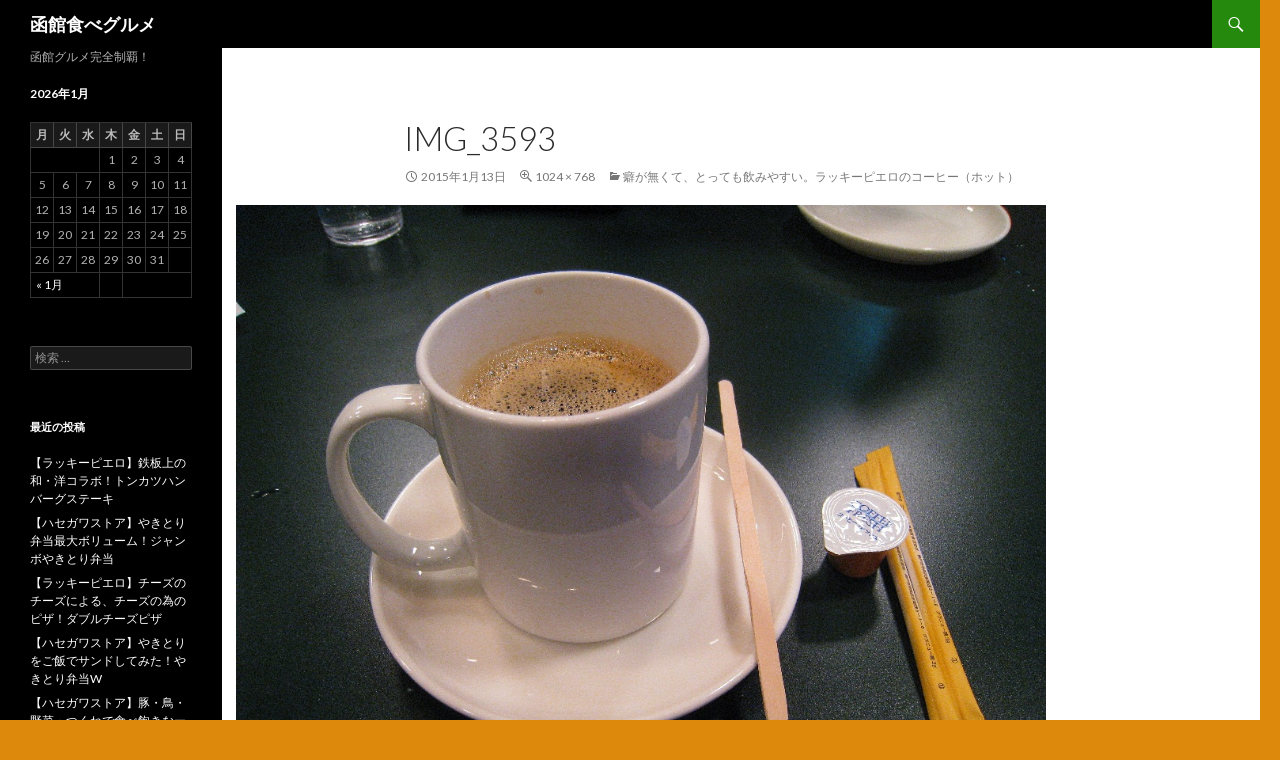

--- FILE ---
content_type: text/html; charset=UTF-8
request_url: http://hakoguru.com/rappi/%E7%99%96%E3%81%8C%E7%84%A1%E3%81%8F%E3%81%A6%E3%80%81%E3%81%A8%E3%81%A3%E3%81%A6%E3%82%82%E9%A3%B2%E3%81%BF%E3%82%84%E3%81%99%E3%81%84%E3%80%82%E3%83%A9%E3%83%83%E3%82%AD%E3%83%BC%E3%83%94%E3%82%A8.html/attachment/img_3593
body_size: 17451
content:
<!DOCTYPE html>
<!--[if IE 7]>
<html class="ie ie7" lang="ja">
<![endif]-->
<!--[if IE 8]>
<html class="ie ie8" lang="ja">
<![endif]-->
<!--[if !(IE 7) & !(IE 8)]><!-->
<html lang="ja">
<!--<![endif]-->
<head>
	<meta charset="UTF-8">
	<meta name="viewport" content="width=device-width">
	<title>IMG_3593 | 函館食べグルメ</title>
	<link rel="profile" href="http://gmpg.org/xfn/11">
	<link rel="pingback" href="http://rkweb.sakura.ne.jp/hakoguru/xmlrpc.php">
	<!--[if lt IE 9]>
	<script src="http://rkweb.sakura.ne.jp/hakoguru/wp-content/themes/twentyfourteen/js/html5.js"></script>
	<![endif]-->
	<link rel="alternate" type="application/rss+xml" title="函館食べグルメ &raquo; フィード" href="http://hakoguru.com/feed" />
<link rel="alternate" type="application/rss+xml" title="函館食べグルメ &raquo; コメントフィード" href="http://hakoguru.com/comments/feed" />
<link rel="alternate" type="application/rss+xml" title="函館食べグルメ &raquo; IMG_3593 のコメントのフィード" href="http://hakoguru.com/rappi/%e7%99%96%e3%81%8c%e7%84%a1%e3%81%8f%e3%81%a6%e3%80%81%e3%81%a8%e3%81%a3%e3%81%a6%e3%82%82%e9%a3%b2%e3%81%bf%e3%82%84%e3%81%99%e3%81%84%e3%80%82%e3%83%a9%e3%83%83%e3%82%ad%e3%83%bc%e3%83%94%e3%82%a8.html/attachment/img_3593/feed" />
<link rel='stylesheet' id='twentyfourteen-lato-css'  href='//fonts.googleapis.com/css?family=Lato%3A300%2C400%2C700%2C900%2C300italic%2C400italic%2C700italic' type='text/css' media='all' />
<link rel='stylesheet' id='genericons-css'  href='http://rkweb.sakura.ne.jp/hakoguru/wp-content/themes/twentyfourteen/genericons/genericons.css?ver=3.0.3' type='text/css' media='all' />
<link rel='stylesheet' id='twentyfourteen-style-css'  href='http://rkweb.sakura.ne.jp/hakoguru/wp-content/themes/twentyfourteen/style.css?ver=4.0.38' type='text/css' media='all' />
<!--[if lt IE 9]>
<link rel='stylesheet' id='twentyfourteen-ie-css'  href='http://rkweb.sakura.ne.jp/hakoguru/wp-content/themes/twentyfourteen/css/ie.css?ver=20131205' type='text/css' media='all' />
<![endif]-->
<script type='text/javascript' src='http://rkweb.sakura.ne.jp/hakoguru/wp-includes/js/jquery/jquery.js?ver=1.11.1'></script>
<script type='text/javascript' src='http://rkweb.sakura.ne.jp/hakoguru/wp-includes/js/jquery/jquery-migrate.min.js?ver=1.2.1'></script>
<script type='text/javascript' src='http://rkweb.sakura.ne.jp/hakoguru/wp-content/themes/twentyfourteen/js/keyboard-image-navigation.js?ver=20130402'></script>
<link rel="EditURI" type="application/rsd+xml" title="RSD" href="http://rkweb.sakura.ne.jp/hakoguru/xmlrpc.php?rsd" />
<link rel="wlwmanifest" type="application/wlwmanifest+xml" href="http://rkweb.sakura.ne.jp/hakoguru/wp-includes/wlwmanifest.xml" /> 
<meta name="generator" content="WordPress 4.0.38" />
<link rel='canonical' href='http://hakoguru.com/rappi/%e7%99%96%e3%81%8c%e7%84%a1%e3%81%8f%e3%81%a6%e3%80%81%e3%81%a8%e3%81%a3%e3%81%a6%e3%82%82%e9%a3%b2%e3%81%bf%e3%82%84%e3%81%99%e3%81%84%e3%80%82%e3%83%a9%e3%83%83%e3%82%ad%e3%83%bc%e3%83%94%e3%82%a8.html/attachment/img_3593' />
<link rel='shortlink' href='http://hakoguru.com/?p=405' />
	<style type="text/css">.recentcomments a{display:inline !important;padding:0 !important;margin:0 !important;}</style>
<style type="text/css" id="custom-background-css">
body.custom-background { background-color: #dd890b; }
</style>
</head>

<body class="attachment single single-attachment postid-405 attachmentid-405 attachment-jpeg custom-background masthead-fixed full-width singular">
<div id="page" class="hfeed site">
	
	<header id="masthead" class="site-header" role="banner">
		<div class="header-main">
			<h1 class="site-title"><a href="http://hakoguru.com/" rel="home">函館食べグルメ</a></h1>

			<div class="search-toggle">
				<a href="#search-container" class="screen-reader-text">検索</a>
			</div>

			<nav id="primary-navigation" class="site-navigation primary-navigation" role="navigation">
				<button class="menu-toggle">メインメニュー</button>
				<a class="screen-reader-text skip-link" href="#content">コンテンツへ移動</a>
				<div class="nav-menu"></div>
			</nav>
		</div>

		<div id="search-container" class="search-box-wrapper hide">
			<div class="search-box">
				<form role="search" method="get" class="search-form" action="http://hakoguru.com/">
				<label>
					<span class="screen-reader-text">検索:</span>
					<input type="search" class="search-field" placeholder="検索 &hellip;" value="" name="s" title="検索:" />
				</label>
				<input type="submit" class="search-submit" value="検索" />
			</form>			</div>
		</div>
	</header><!-- #masthead -->

	<div id="main" class="site-main">

	<section id="primary" class="content-area image-attachment">
		<div id="content" class="site-content" role="main">

				<article id="post-405" class="post-405 attachment type-attachment status-inherit hentry">
				<header class="entry-header">
					<h1 class="entry-title">IMG_3593</h1>
					<div class="entry-meta">

						<span class="entry-date"><time class="entry-date" datetime="2015-01-13T19:30:17+00:00">2015年1月13日</time></span>

						<span class="full-size-link"><a href="http://rkweb.sakura.ne.jp/hakoguru/wp-content/uploads/2015/01/IMG_3593.jpg">1024 &times; 768</a></span>

						<span class="parent-post-link"><a href="http://hakoguru.com/rappi/%e7%99%96%e3%81%8c%e7%84%a1%e3%81%8f%e3%81%a6%e3%80%81%e3%81%a8%e3%81%a3%e3%81%a6%e3%82%82%e9%a3%b2%e3%81%bf%e3%82%84%e3%81%99%e3%81%84%e3%80%82%e3%83%a9%e3%83%83%e3%82%ad%e3%83%bc%e3%83%94%e3%82%a8.html" rel="gallery">癖が無くて、とっても飲みやすい。ラッキーピエロのコーヒー（ホット）</a></span>
											</div><!-- .entry-meta -->
				</header><!-- .entry-header -->

				<div class="entry-content">
					<div class="entry-attachment">
						<div class="attachment">
							<a href="http://hakoguru.com/rappi/%e7%99%96%e3%81%8c%e7%84%a1%e3%81%8f%e3%81%a6%e3%80%81%e3%81%a8%e3%81%a3%e3%81%a6%e3%82%82%e9%a3%b2%e3%81%bf%e3%82%84%e3%81%99%e3%81%84%e3%80%82%e3%83%a9%e3%83%83%e3%82%ad%e3%83%bc%e3%83%94%e3%82%a8.html/attachment/img_3596" rel="attachment"><img width="810" height="607" src="http://rkweb.sakura.ne.jp/hakoguru/wp-content/uploads/2015/01/IMG_3593.jpg" class="attachment-810x810" alt="IMG_3593" /></a>						</div><!-- .attachment -->

											</div><!-- .entry-attachment -->

									</div><!-- .entry-content -->
			</article><!-- #post-## -->

			<nav id="image-navigation" class="navigation image-navigation">
				<div class="nav-links">
				<a href='http://hakoguru.com/rappi/%e7%99%96%e3%81%8c%e7%84%a1%e3%81%8f%e3%81%a6%e3%80%81%e3%81%a8%e3%81%a3%e3%81%a6%e3%82%82%e9%a3%b2%e3%81%bf%e3%82%84%e3%81%99%e3%81%84%e3%80%82%e3%83%a9%e3%83%83%e3%82%ad%e3%83%bc%e3%83%94%e3%82%a8.html/attachment/img_3644'><div class="previous-image">前の画像</div></a>								</div><!-- .nav-links -->
			</nav><!-- #image-navigation -->

			
<div id="comments" class="comments-area">

	
									<div id="respond" class="comment-respond">
				<h3 id="reply-title" class="comment-reply-title">コメントを残す <small><a rel="nofollow" id="cancel-comment-reply-link" href="/rappi/%E7%99%96%E3%81%8C%E7%84%A1%E3%81%8F%E3%81%A6%E3%80%81%E3%81%A8%E3%81%A3%E3%81%A6%E3%82%82%E9%A3%B2%E3%81%BF%E3%82%84%E3%81%99%E3%81%84%E3%80%82%E3%83%A9%E3%83%83%E3%82%AD%E3%83%BC%E3%83%94%E3%82%A8.html/attachment/img_3593#respond" style="display:none;">コメントをキャンセル</a></small></h3>
									<form action="http://rkweb.sakura.ne.jp/hakoguru/wp-comments-post.php" method="post" id="commentform" class="comment-form" novalidate>
																			<p class="comment-notes">メールアドレスが公開されることはありません。 <span class="required">*</span> が付いている欄は必須項目です</p>							<p class="comment-form-author"><label for="author">名前 <span class="required">*</span></label> <input id="author" name="author" type="text" value="" size="30" aria-required='true' /></p>
<p class="comment-form-email"><label for="email">メールアドレス <span class="required">*</span></label> <input id="email" name="email" type="email" value="" size="30" aria-required='true' /></p>
<p class="comment-form-url"><label for="url">ウェブサイト</label> <input id="url" name="url" type="url" value="" size="30" /></p>
												<p class="comment-form-comment"><label for="comment">コメント</label> <textarea id="comment" name="comment" cols="45" rows="8" aria-required="true"></textarea></p>						<p class="form-allowed-tags">次の<abbr title="HyperText Markup Language">HTML</abbr> タグと属性が使えます:  <code>&lt;a href=&quot;&quot; title=&quot;&quot;&gt; &lt;abbr title=&quot;&quot;&gt; &lt;acronym title=&quot;&quot;&gt; &lt;b&gt; &lt;blockquote cite=&quot;&quot;&gt; &lt;cite&gt; &lt;code&gt; &lt;del datetime=&quot;&quot;&gt; &lt;em&gt; &lt;i&gt; &lt;q cite=&quot;&quot;&gt; &lt;strike&gt; &lt;strong&gt; </code></p>						<p class="form-submit">
							<input name="submit" type="submit" id="submit" value="コメントを送信" />
							<input type='hidden' name='comment_post_ID' value='405' id='comment_post_ID' />
<input type='hidden' name='comment_parent' id='comment_parent' value='0' />
						</p>
											</form>
							</div><!-- #respond -->
			
</div><!-- #comments -->

		
		</div><!-- #content -->
	</section><!-- #primary -->

<div id="secondary">
		<h2 class="site-description">函館グルメ完全制覇！</h2>
	
	
		<div id="primary-sidebar" class="primary-sidebar widget-area" role="complementary">
		<aside id="calendar-2" class="widget widget_calendar"><div id="calendar_wrap"><table id="wp-calendar">
	<caption>2026年1月</caption>
	<thead>
	<tr>
		<th scope="col" title="月曜日">月</th>
		<th scope="col" title="火曜日">火</th>
		<th scope="col" title="水曜日">水</th>
		<th scope="col" title="木曜日">木</th>
		<th scope="col" title="金曜日">金</th>
		<th scope="col" title="土曜日">土</th>
		<th scope="col" title="日曜日">日</th>
	</tr>
	</thead>

	<tfoot>
	<tr>
		<td colspan="3" id="prev"><a href="http://hakoguru.com/2016/01">&laquo; 1月</a></td>
		<td class="pad">&nbsp;</td>
		<td colspan="3" id="next" class="pad">&nbsp;</td>
	</tr>
	</tfoot>

	<tbody>
	<tr>
		<td colspan="3" class="pad">&nbsp;</td><td>1</td><td>2</td><td>3</td><td>4</td>
	</tr>
	<tr>
		<td>5</td><td>6</td><td>7</td><td>8</td><td>9</td><td>10</td><td>11</td>
	</tr>
	<tr>
		<td>12</td><td>13</td><td>14</td><td>15</td><td>16</td><td>17</td><td>18</td>
	</tr>
	<tr>
		<td>19</td><td>20</td><td id="today">21</td><td>22</td><td>23</td><td>24</td><td>25</td>
	</tr>
	<tr>
		<td>26</td><td>27</td><td>28</td><td>29</td><td>30</td><td>31</td>
		<td class="pad" colspan="1">&nbsp;</td>
	</tr>
	</tbody>
	</table></div></aside><aside id="search-2" class="widget widget_search"><form role="search" method="get" class="search-form" action="http://hakoguru.com/">
				<label>
					<span class="screen-reader-text">検索:</span>
					<input type="search" class="search-field" placeholder="検索 &hellip;" value="" name="s" title="検索:" />
				</label>
				<input type="submit" class="search-submit" value="検索" />
			</form></aside>		<aside id="recent-posts-2" class="widget widget_recent_entries">		<h1 class="widget-title">最近の投稿</h1>		<ul>
					<li>
				<a href="http://hakoguru.com/rappi/tonkatsuhanba-gusute-ki.html">【ラッキーピエロ】鉄板上の和・洋コラボ！トンカツハンバーグステーキ</a>
						</li>
					<li>
				<a href="http://hakoguru.com/%e3%83%8f%e3%82%bb%e3%82%ac%e3%83%af%e3%82%b9%e3%83%88%e3%82%a2/janboyakiben.html">【ハセガワストア】やきとり弁当最大ボリューム！ジャンボやきとり弁当</a>
						</li>
					<li>
				<a href="http://hakoguru.com/rappi/double-cheese-pizza.html">【ラッキーピエロ】チーズのチーズによる、チーズの為のピザ！ダブルチーズピザ</a>
						</li>
					<li>
				<a href="http://hakoguru.com/%e3%83%8f%e3%82%bb%e3%82%ac%e3%83%af%e3%82%b9%e3%83%88%e3%82%a2/yakiben-w.html">【ハセガワストア】やきとりをご飯でサンドしてみた！やきとり弁当W</a>
						</li>
					<li>
				<a href="http://hakoguru.com/%e3%83%8f%e3%82%bb%e3%82%ac%e3%83%af%e3%82%b9%e3%83%88%e3%82%a2/yakiben-baraetyi.html">【ハセガワストア】豚・鳥・野菜・つくねで食べ飽きなーい！やきとり弁当バラエティ</a>
						</li>
				</ul>
		</aside><aside id="recent-comments-2" class="widget widget_recent_comments"><h1 class="widget-title">最近のコメント</h1><ul id="recentcomments"></ul></aside><aside id="archives-2" class="widget widget_archive"><h1 class="widget-title">アーカイブ</h1>		<ul>
	<li><a href='http://hakoguru.com/2016/01'>2016年1月</a></li>
	<li><a href='http://hakoguru.com/2015/12'>2015年12月</a></li>
	<li><a href='http://hakoguru.com/2015/11'>2015年11月</a></li>
	<li><a href='http://hakoguru.com/2015/10'>2015年10月</a></li>
	<li><a href='http://hakoguru.com/2015/09'>2015年9月</a></li>
	<li><a href='http://hakoguru.com/2015/05'>2015年5月</a></li>
	<li><a href='http://hakoguru.com/2015/04'>2015年4月</a></li>
	<li><a href='http://hakoguru.com/2015/03'>2015年3月</a></li>
	<li><a href='http://hakoguru.com/2015/02'>2015年2月</a></li>
	<li><a href='http://hakoguru.com/2015/01'>2015年1月</a></li>
	<li><a href='http://hakoguru.com/2014/12'>2014年12月</a></li>
	<li><a href='http://hakoguru.com/2014/11'>2014年11月</a></li>
	<li><a href='http://hakoguru.com/2014/10'>2014年10月</a></li>
	<li><a href='http://hakoguru.com/2014/09'>2014年9月</a></li>
		</ul>
</aside><aside id="categories-2" class="widget widget_categories"><h1 class="widget-title">カテゴリー</h1>		<ul>
	<li class="cat-item cat-item-19"><a href="http://hakoguru.com/category/%e3%83%8f%e3%82%bb%e3%82%ac%e3%83%af%e3%82%b9%e3%83%88%e3%82%a2/%e3%82%84%e3%81%8d%e3%81%a8%e3%82%8a%e5%bc%81%e5%bd%93" >やきとり弁当</a>
</li>
	<li class="cat-item cat-item-11"><a href="http://hakoguru.com/category/rappi/omeletterice" >オムライス</a>
</li>
	<li class="cat-item cat-item-12"><a href="http://hakoguru.com/category/rappi/katudon" >カツ丼</a>
</li>
	<li class="cat-item cat-item-10"><a href="http://hakoguru.com/category/rappi/curry" >カレー</a>
</li>
	<li class="cat-item cat-item-17"><a href="http://hakoguru.com/category/rappi/%e3%82%b1%e3%83%bc%e3%82%ad" >ケーキ</a>
</li>
	<li class="cat-item cat-item-8"><a href="http://hakoguru.com/category/rappi/sidemenu" >サイドメニュー</a>
</li>
	<li class="cat-item cat-item-6"><a href="http://hakoguru.com/category/rappi/shake" >シェイク</a>
</li>
	<li class="cat-item cat-item-4"><a href="http://hakoguru.com/category/rappi/softcream" >ソフトクリーム</a>
</li>
	<li class="cat-item cat-item-9"><a href="http://hakoguru.com/category/rappi/drink" >ドリンク</a>
</li>
	<li class="cat-item cat-item-18"><a href="http://hakoguru.com/category/%e3%83%8f%e3%82%bb%e3%82%ac%e3%83%af%e3%82%b9%e3%83%88%e3%82%a2" >ハセガワストア</a>
</li>
	<li class="cat-item cat-item-16"><a href="http://hakoguru.com/category/rappi/%e3%83%8f%e3%83%b3%e3%83%90%e3%83%bc%e3%82%b0%e3%82%b9%e3%83%86%e3%83%bc%e3%82%ad" >ハンバーグステーキ</a>
</li>
	<li class="cat-item cat-item-3"><a href="http://hakoguru.com/category/rappi/ba-ga" >バーガー</a>
</li>
	<li class="cat-item cat-item-21"><a href="http://hakoguru.com/category/%e3%83%8f%e3%82%bb%e3%82%ac%e3%83%af%e3%82%b9%e3%83%88%e3%82%a2/%e3%83%91%e3%83%b3" >パン</a>
</li>
	<li class="cat-item cat-item-14"><a href="http://hakoguru.com/category/rappi/%e3%83%94%e3%82%b6" >ピザ</a>
</li>
	<li class="cat-item cat-item-2"><a href="http://hakoguru.com/category/rappi" >ラッキーピエロ</a>
</li>
	<li class="cat-item cat-item-7"><a href="http://hakoguru.com/category/rappi/bento" >弁当</a>
</li>
	<li class="cat-item cat-item-20"><a href="http://hakoguru.com/category/%e6%80%9d%e3%81%84%e4%ba%8b%e3%83%bb%e8%80%83%e3%81%88%e4%ba%8b" >思い事・考え事・その他</a>
</li>
	<li class="cat-item cat-item-13"><a href="http://hakoguru.com/category/rappi/yakisoba" >焼きそば</a>
</li>
		</ul>
</aside><aside id="meta-2" class="widget widget_meta"><h1 class="widget-title">メタ情報</h1>			<ul>
						<li><a href="http://rkweb.sakura.ne.jp/hakoguru/wp-login.php">ログイン</a></li>
			<li><a href="http://hakoguru.com/feed">投稿の <abbr title="Really Simple Syndication">RSS</abbr></a></li>
			<li><a href="http://hakoguru.com/comments/feed">コメントの <abbr title="Really Simple Syndication">RSS</abbr></a></li>
<li><a href="https://ja.wordpress.org/" title="Powered by WordPress, state-of-the-art semantic personal publishing platform.">WordPress.org</a></li>			</ul>
</aside>	</div><!-- #primary-sidebar -->
	</div><!-- #secondary -->

		</div><!-- #main -->

		<footer id="colophon" class="site-footer" role="contentinfo">

			
			<div class="site-info">
								<a href="http://ja.wordpress.org/">Proudly powered by WordPress</a>
			</div><!-- .site-info -->
		</footer><!-- #colophon -->
	</div><!-- #page -->

	<script type='text/javascript' src='http://rkweb.sakura.ne.jp/hakoguru/wp-includes/js/comment-reply.min.js?ver=4.0.38'></script>
<script type='text/javascript' src='http://rkweb.sakura.ne.jp/hakoguru/wp-content/themes/twentyfourteen/js/functions.js?ver=20140616'></script>
</body>
</html>